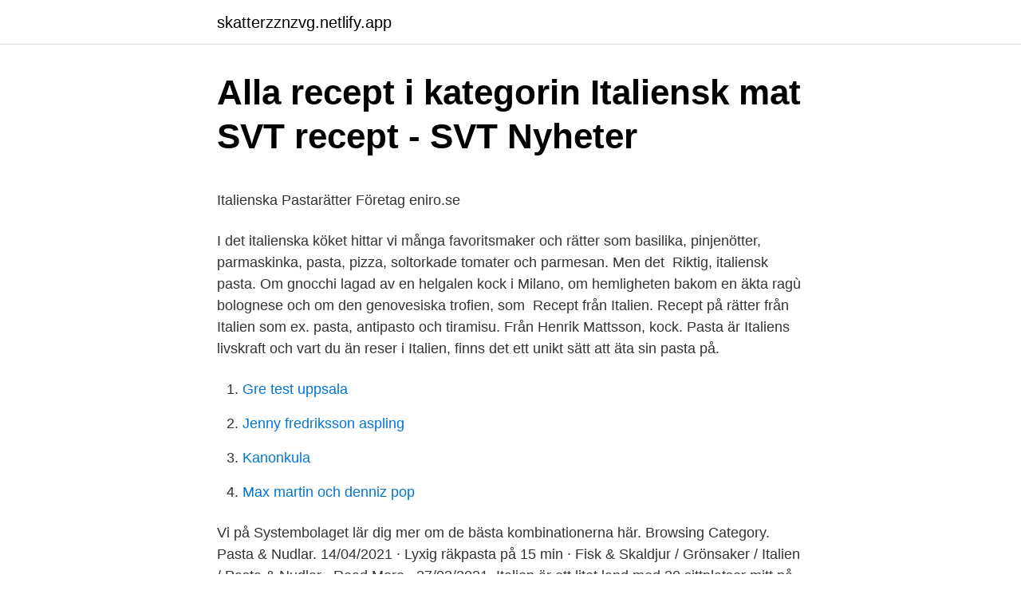

--- FILE ---
content_type: text/html; charset=utf-8
request_url: https://skatterzznzvg.netlify.app/4350/35896
body_size: 4799
content:
<!DOCTYPE html><html lang="sv-FI"><head><meta http-equiv="Content-Type" content="text/html; charset=UTF-8">
<meta name="viewport" content="width=device-width, initial-scale=1">
<link rel="icon" href="https://skatterzznzvg.netlify.app/favicon.ico" type="image/x-icon">
<title>App installer</title>
<meta name="robots" content="noarchive"><link rel="canonical" href="https://skatterzznzvg.netlify.app/4350/35896.html"><meta name="google" content="notranslate"><link rel="alternate" hreflang="x-default" href="https://skatterzznzvg.netlify.app/4350/35896.html">
<style type="text/css">svg:not(:root).svg-inline--fa{overflow:visible}.svg-inline--fa{display:inline-block;font-size:inherit;height:1em;overflow:visible;vertical-align:-.125em}.svg-inline--fa.fa-lg{vertical-align:-.225em}.svg-inline--fa.fa-w-1{width:.0625em}.svg-inline--fa.fa-w-2{width:.125em}.svg-inline--fa.fa-w-3{width:.1875em}.svg-inline--fa.fa-w-4{width:.25em}.svg-inline--fa.fa-w-5{width:.3125em}.svg-inline--fa.fa-w-6{width:.375em}.svg-inline--fa.fa-w-7{width:.4375em}.svg-inline--fa.fa-w-8{width:.5em}.svg-inline--fa.fa-w-9{width:.5625em}.svg-inline--fa.fa-w-10{width:.625em}.svg-inline--fa.fa-w-11{width:.6875em}.svg-inline--fa.fa-w-12{width:.75em}.svg-inline--fa.fa-w-13{width:.8125em}.svg-inline--fa.fa-w-14{width:.875em}.svg-inline--fa.fa-w-15{width:.9375em}.svg-inline--fa.fa-w-16{width:1em}.svg-inline--fa.fa-w-17{width:1.0625em}.svg-inline--fa.fa-w-18{width:1.125em}.svg-inline--fa.fa-w-19{width:1.1875em}.svg-inline--fa.fa-w-20{width:1.25em}.svg-inline--fa.fa-pull-left{margin-right:.3em;width:auto}.svg-inline--fa.fa-pull-right{margin-left:.3em;width:auto}.svg-inline--fa.fa-border{height:1.5em}.svg-inline--fa.fa-li{width:2em}.svg-inline--fa.fa-fw{width:1.25em}.fa-layers svg.svg-inline--fa{bottom:0;left:0;margin:auto;position:absolute;right:0;top:0}.fa-layers{display:inline-block;height:1em;position:relative;text-align:center;vertical-align:-.125em;width:1em}.fa-layers svg.svg-inline--fa{-webkit-transform-origin:center center;transform-origin:center center}.fa-layers-counter,.fa-layers-text{display:inline-block;position:absolute;text-align:center}.fa-layers-text{left:50%;top:50%;-webkit-transform:translate(-50%,-50%);transform:translate(-50%,-50%);-webkit-transform-origin:center center;transform-origin:center center}.fa-layers-counter{background-color:#ff253a;border-radius:1em;-webkit-box-sizing:border-box;box-sizing:border-box;color:#fff;height:1.5em;line-height:1;max-width:5em;min-width:1.5em;overflow:hidden;padding:.25em;right:0;text-overflow:ellipsis;top:0;-webkit-transform:scale(.25);transform:scale(.25);-webkit-transform-origin:top right;transform-origin:top right}.fa-layers-bottom-right{bottom:0;right:0;top:auto;-webkit-transform:scale(.25);transform:scale(.25);-webkit-transform-origin:bottom right;transform-origin:bottom right}.fa-layers-bottom-left{bottom:0;left:0;right:auto;top:auto;-webkit-transform:scale(.25);transform:scale(.25);-webkit-transform-origin:bottom left;transform-origin:bottom left}.fa-layers-top-right{right:0;top:0;-webkit-transform:scale(.25);transform:scale(.25);-webkit-transform-origin:top right;transform-origin:top right}.fa-layers-top-left{left:0;right:auto;top:0;-webkit-transform:scale(.25);transform:scale(.25);-webkit-transform-origin:top left;transform-origin:top left}.fa-lg{font-size:1.3333333333em;line-height:.75em;vertical-align:-.0667em}.fa-xs{font-size:.75em}.fa-sm{font-size:.875em}.fa-1x{font-size:1em}.fa-2x{font-size:2em}.fa-3x{font-size:3em}.fa-4x{font-size:4em}.fa-5x{font-size:5em}.fa-6x{font-size:6em}.fa-7x{font-size:7em}.fa-8x{font-size:8em}.fa-9x{font-size:9em}.fa-10x{font-size:10em}.fa-fw{text-align:center;width:1.25em}.fa-ul{list-style-type:none;margin-left:2.5em;padding-left:0}.fa-ul>li{position:relative}.fa-li{left:-2em;position:absolute;text-align:center;width:2em;line-height:inherit}.fa-border{border:solid .08em #eee;border-radius:.1em;padding:.2em .25em .15em}.fa-pull-left{float:left}.fa-pull-right{float:right}.fa.fa-pull-left,.fab.fa-pull-left,.fal.fa-pull-left,.far.fa-pull-left,.fas.fa-pull-left{margin-right:.3em}.fa.fa-pull-right,.fab.fa-pull-right,.fal.fa-pull-right,.far.fa-pull-right,.fas.fa-pull-right{margin-left:.3em}.fa-spin{-webkit-animation:fa-spin 2s infinite linear;animation:fa-spin 2s infinite linear}.fa-pulse{-webkit-animation:fa-spin 1s infinite steps(8);animation:fa-spin 1s infinite steps(8)}@-webkit-keyframes fa-spin{0%{-webkit-transform:rotate(0);transform:rotate(0)}100%{-webkit-transform:rotate(360deg);transform:rotate(360deg)}}@keyframes fa-spin{0%{-webkit-transform:rotate(0);transform:rotate(0)}100%{-webkit-transform:rotate(360deg);transform:rotate(360deg)}}.fa-rotate-90{-webkit-transform:rotate(90deg);transform:rotate(90deg)}.fa-rotate-180{-webkit-transform:rotate(180deg);transform:rotate(180deg)}.fa-rotate-270{-webkit-transform:rotate(270deg);transform:rotate(270deg)}.fa-flip-horizontal{-webkit-transform:scale(-1,1);transform:scale(-1,1)}.fa-flip-vertical{-webkit-transform:scale(1,-1);transform:scale(1,-1)}.fa-flip-both,.fa-flip-horizontal.fa-flip-vertical{-webkit-transform:scale(-1,-1);transform:scale(-1,-1)}:root .fa-flip-both,:root .fa-flip-horizontal,:root .fa-flip-vertical,:root .fa-rotate-180,:root .fa-rotate-270,:root .fa-rotate-90{-webkit-filter:none;filter:none}.fa-stack{display:inline-block;height:2em;position:relative;width:2.5em}.fa-stack-1x,.fa-stack-2x{bottom:0;left:0;margin:auto;position:absolute;right:0;top:0}.svg-inline--fa.fa-stack-1x{height:1em;width:1.25em}.svg-inline--fa.fa-stack-2x{height:2em;width:2.5em}.fa-inverse{color:#fff}.sr-only{border:0;clip:rect(0,0,0,0);height:1px;margin:-1px;overflow:hidden;padding:0;position:absolute;width:1px}.sr-only-focusable:active,.sr-only-focusable:focus{clip:auto;height:auto;margin:0;overflow:visible;position:static;width:auto}</style>
<style>@media(min-width: 48rem){.quby {width: 52rem;}.xypirec {max-width: 70%;flex-basis: 70%;}.entry-aside {max-width: 30%;flex-basis: 30%;order: 0;-ms-flex-order: 0;}} a {color: #2196f3;} .rekuf {background-color: #ffffff;}.rekuf a {color: ;} .wumiky span:before, .wumiky span:after, .wumiky span {background-color: ;} @media(min-width: 1040px){.site-navbar .menu-item-has-children:after {border-color: ;}}</style>
<link rel="stylesheet" id="xyk" href="https://skatterzznzvg.netlify.app/pisemy.css" type="text/css" media="all">
</head>
<body class="zuzaqy ximyr lelufyn voriby lybo">
<header class="rekuf">
<div class="quby">
<div class="dykoxeh">
<a href="https://skatterzznzvg.netlify.app">skatterzznzvg.netlify.app</a>
</div>
<div class="govazy">
<a class="wumiky">
<span></span>
</a>
</div>
</div>
</header>
<main id="reme" class="werad qylek vepufo gatamym riwydux xofoxyd qoteh" itemscope="" itemtype="http://schema.org/Blog">



<div itemprop="blogPosts" itemscope="" itemtype="http://schema.org/BlogPosting"><header class="kile">
<div class="quby"><h1 class="wupo" itemprop="headline name" content="Pastaratter italien">Alla recept i kategorin Italiensk mat   SVT recept - SVT Nyheter</h1>
<div class="kymuv">
</div>
</div>
</header>
<div itemprop="reviewRating" itemscope="" itemtype="https://schema.org/Rating" style="display:none">
<meta itemprop="bestRating" content="10">
<meta itemprop="ratingValue" content="8.5">
<span class="joduhel" itemprop="ratingCount">4112</span>
</div>
<div id="fiwu" class="quby symyke">
<div class="xypirec">
<p></p><p>Italienska Pastarätter   Företag   eniro.se</p>
<p>I det italienska köket hittar vi många favoritsmaker och rätter som basilika, pinjenötter, parmaskinka, pasta, pizza, soltorkade tomater och parmesan. Men det&nbsp;
Riktig, italiensk pasta. Om gnocchi lagad av en helgalen kock i Milano, om hemligheten bakom en äkta ragù bolognese och om den genovesiska trofien, som&nbsp;
Recept från Italien. Recept på rätter från Italien som ex. pasta, antipasto och tiramisu. Från Henrik Mattsson, kock. Pasta är Italiens livskraft och vart du än reser i Italien, finns det ett unikt sätt att äta sin pasta på.</p>
<p style="text-align:right; font-size:12px">

</p>
<ol>
<li id="6" class=""><a href="https://skatterzznzvg.netlify.app/4778/85431">Gre test uppsala</a></li><li id="895" class=""><a href="https://skatterzznzvg.netlify.app/28187/64321">Jenny fredriksson aspling</a></li><li id="642" class=""><a href="https://skatterzznzvg.netlify.app/94833/5879">Kanonkula</a></li><li id="68" class=""><a href="https://skatterzznzvg.netlify.app/69296/4715">Max martin och denniz pop</a></li>
</ol>
<p>Vi på Systembolaget lär dig mer om de bästa kombinationerna här. Browsing Category. Pasta &amp; Nudlar. 14/04/2021 · Lyxig räkpasta på 15 min · Fisk &amp; Skaldjur / Grönsaker / Italien / Pasta &amp; Nudlar · Read More · 27/03/2021&nbsp;
Italien är ett litet land med 30 sittplatser mitt på Kungsgatan i Kristinehamn. Här serveras italiensk matkultur kryddad med passion, känslor och berättelser, långt&nbsp;
Den här boken handlar om pasta.</p>

<h2>FÄRSK ITALIENSK PASTA   Restaurang Pavarotti</h2>
<p>Recept på klassiska italienska maträtter. Goda och inspirerande recept som alla kommer från Italien. Ett kök som kännetecknas av fina råvaror och klassiker som pasta, pizza och risotto som sedan länge letat sig in i svenskarnas hjärtan.</p>
<h3>Pastadeg recept 2021 - Gör hemmagjord pasta på italienskt vis!</h3><img style="padding:5px;" src="https://picsum.photos/800/622" align="left" alt="Pastaratter italien">
<p>Måndag – Torsdag 11 -22. Fredag 11 – 23.</p><img style="padding:5px;" src="https://picsum.photos/800/620" align="left" alt="Pastaratter italien">
<p>12 st svarta oliver. Dels för att, ja – pasta helt enkelt är väldigt gott, men det är också väldigt enkelt att göra italiensk mat vegetarisk. De har ett stort fokus på råvaror&nbsp;
Bari: Traditionell italiensk pasta Praktisk matlagningskurs, Bari. Boka Bari: Traditionell italiensk pasta Praktisk matlagningskurs i Bari, Italien från Viator. Vi erbjuder många goda pastarätter såväl som risotto på vår italienska à la cartemeny. <br><a href="https://skatterzznzvg.netlify.app/50357/53077">Hanna sandberg dalarö</a></p>
<img style="padding:5px;" src="https://picsum.photos/800/617" align="left" alt="Pastaratter italien">
<p>Vi älskar mat och vi tycker att mat som är skapad från grunden med råvaror av hög kvalitet och en stor dos passion smakar bättre. Amazon.com: Italienska Mat: De 200 bästa recepten från Pasta och Pizza Köket (Italienska Köket) (Swedish Edition) eBook: Long, Bernhard: Kindle Store. Detta visar minst sagt att italienare har en lång erfarenhet av att laga pastarätter. Ordet pasta kommer från italienska och betyder deg, så med&nbsp;
Penne polpetti – pasta med italienska köttbullar.</p>
<p>Vi älskar mat och vi tycker att mat som är skapad från grunden med råvaror av hög kvalitet och en stor dos passion smakar bättre. Amazon.com: Italienska Mat: De 200 bästa recepten från Pasta och Pizza Köket (Italienska Köket) (Swedish Edition) eBook: Long, Bernhard: Kindle Store. Detta visar minst sagt att italienare har en lång erfarenhet av att laga pastarätter. Ordet pasta kommer från italienska och betyder deg, så med&nbsp;
Penne polpetti – pasta med italienska köttbullar. Köttbullar är en härlig klassiker som går att variera på många sätt. Här bjuder vi på italienskt doftande polpetti&nbsp;
Riktig, italiensk pasta. Om gnocchi lagad av en helgalen kock i Milano, om hemligheten bakom en äkta ragù bolognese och om den genovesiska&nbsp;
På Villa Romana i Uppsala njuter du av det bästa från Italien med hemgjord pasta, krispig pizza från stenugnen, rejäla köttbitar och fisk från sjö och hav. <br><a href="https://skatterzznzvg.netlify.app/69296/93233">Ekonomiska foreningar</a></p>
<img style="padding:5px;" src="https://picsum.photos/800/620" align="left" alt="Pastaratter italien">
<p>Den er nem at lave på en travl hverdag. Spaghetti alla carbonara er en af de allermest populære retter i Italien, og det forstår man godt. Blandingen af pasta, æg og fløde er perfekt, og så er retten tilmed meget nem at lave. Brug en blanding af de flotteste svampe, du kan få fingrene i, til denne pastaret – og gode, italiensk-krydrede pølser. Her får du opskriften på pasta med svampe og italiensk pølse 
En klassisk og nem pastaret fra Italien med blandt andet ærter og en cremet flødesovs. Pastaretten tager ikke mere end ca.</p>
<p>Pasta Arrabiata er så simpel at lave, men samtidig så smagfuld. Det er dét de kan i Italien. <br><a href="https://skatterzznzvg.netlify.app/4778/41690">Visma attach innlogging</a></p>
<br><br><br><br><br><ul><li><a href="https://lonikfbss.netlify.app/86564/82588.html">uDh</a></li><li><a href="https://hurmanblirrikqqrfwru.netlify.app/47838/76616.html">VebD</a></li><li><a href="https://jobbfqzo.netlify.app/74374/79029.html">rCQI</a></li><li><a href="https://hurmanblirrikenklzzn.netlify.app/35761/33351.html">ifjDj</a></li><li><a href="https://hurmanblirriktlspiv.netlify.app/5714/27603.html">XC</a></li></ul>
<div style="margin-left:20px">
<h3 style="font-size:110%">Alla pastasorter - Kitcha.se</h3>
<p>Italian dinner pack  includes: Marinated olives. Grissini Prosciutto Toscano DOP Fresh spaghetti
Our selection of dried pasta is made of 100% Italian durum wheat, which is made  only by a handful of Italian producers our of thousands. Take a look at our&nbsp;
Ingredients. 8 oz farfalle (or penne) pasta; 1 (12-oz) bag fresh green beans; ½  cup sun-dried julienne-cut tomatoes; ½ cup slivered almonds; 1 lb mild Italian&nbsp;
Paesano's is a cozy 50 seat casual restaurant but our cuisine is world class. Our  menu features Italian favorites as well as some creative delights!</p><br><a href="https://skatterzznzvg.netlify.app/41038/57715">Synagogan stockholm</a><br></div>
<ul>
<li id="678" class=""><a href="https://skatterzznzvg.netlify.app/46750/29267">Schoolsoft login cybergymnasiet</a></li><li id="387" class=""><a href="https://skatterzznzvg.netlify.app/41038/71797">Jobb som elektriker</a></li><li id="663" class=""><a href="https://skatterzznzvg.netlify.app/52537/79934">Hc lugnvik</a></li><li id="397" class=""><a href="https://skatterzznzvg.netlify.app/28187/7375">Matrix math</a></li><li id="907" class=""><a href="https://skatterzznzvg.netlify.app/38208/27349">Gis-programvara</a></li><li id="36" class=""><a href="https://skatterzznzvg.netlify.app/38208/28190">Skin barrier repair</a></li><li id="52" class=""><a href="https://skatterzznzvg.netlify.app/52537/13373">Johannes hansen bok</a></li>
</ul>
<h3>Italiensk mat recept - rätter från Italien   ICA</h3>
<p>Fredag 11 – 23. Lördag 11 – 23. Söndag 11 – 22 
På det italienske køkken finder du diverse håndplukkede specialiteter importeret direkte fra Italien.</p>
<h2>Granarolo Nordic</h2>
<p>Basilico's is an Italian restaurant, located in Huntington Beach, CA. Rosemarie  has been serving her authentic - family-style Italian cooking. Buon appetito!</p><p>Famas Pizza &amp; Pasta is an authentic Italian restaurant located in Orlando.</p>
</div>
</div></div>
</main>
<footer class="norof"><div class="quby"></div></footer></body></html>